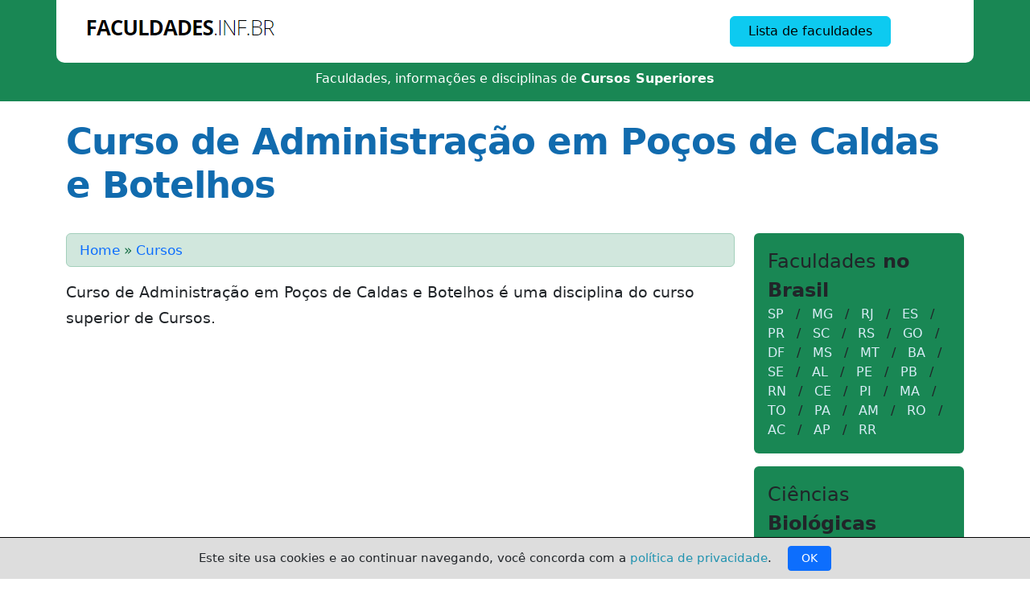

--- FILE ---
content_type: text/html
request_url: https://www.faculdades.inf.br/cursos/curso-de-administracao-pocos-de-caldas.html
body_size: 22915
content:
<!DOCTYPE html>
<html lang="en">

<head>
    <meta name="viewport" content="width=device-width, initial-scale=1.0">
    <meta charset="utf-8" />
    <title>Curso de Administração em Poços de Caldas e Botelhos</title>
    <link href="https://cdn.jsdelivr.net/npm/bootstrap@5.3.0-alpha1/dist/css/bootstrap.min.css" rel="stylesheet" integrity="sha384-GLhlTQ8iRABdZLl6O3oVMWSktQOp6b7In1Zl3/Jr59b6EGGoI1aFkw7cmDA6j6gD" crossorigin="anonymous">
    <link rel="stylesheet" href="https://cdn.jsdelivr.net/npm/bootstrap-icons@1.10.3/font/bootstrap-icons.css">        
    <style>
        @import url(https://fonts.googleapis.com/css?family=Open+Sans:300,400,600);
        .topo {
            background-color: #fff;
            border-radius: 0 0 10px 10px;
            padding: 20px;
        }
        h1 {
            letter-spacing: -1px;
            font-size: 45px;
            color: #116bae;
            font-weight: 700;
        }
        .conteudo {
            line-height: 170% !important;
            font-size: 1.2rem !important;
        }
        .conteudo li {
            margin: 7px 0;
        }
        .conteudo em {
            display: block;
            padding: 10px;
            background-color: #d9edf7;
            border-radius: 5px;
            border-left: 6px solid #656565;
        }
        .conteudo img {
            width: 100%;
        }
        a {
            text-decoration: none;
        }
        a:hover {
            text-decoration: underline;
        }
        .nav a,
        .alert a {
            color: #d9edf7;
        }
        .nav>li>a:focus,
        .nav>li>a:hover {
            background-color: transparent;
            color: #fff;
        }
        .navbar-toggle {
            background-color: #bce8f1 !important;
        }
        .navbar-toggle .icon-bar {
            background-color: #656565 !important;
        }
        .grade{
            display: flex;
            flex-direction: row;
            flex-wrap: wrap;
            list-style: none;
            padding: 0px;
        }
        .grade > li{
            width: 33%;
            align-self: center;
        }
        .rodape {
            clear: both;
            color: #fff;
            padding-top: 20px;
        }
       .rodape ul {
            padding-bottom: 20px;
            margin-left: 20px;
            padding-left: 0;
        }
        .rodape li {
            line-height: 150%;
            font-size: 15px;
            color: #fff;
        }
        .rodape li a {
            color: #fff;
        }
        @media screen and (max-width: 600px) {
            .topo {
                padding: 10px;
            }
            h1 {
                font-size: 26px;
            }
            h2 {
                font-size: 22px;
            }
            .conteudo img {
                width: 100%;
            }
            .grade > li{
               width: 100%;
            }            
        }
    </style>
    <meta name='description' content='Curso de Administração em Poços de Caldas e Botelhos é uma disciplina do curso superior de Cursos.' />
    <link rel="canonical" href="https://www.faculdades.inf.br/cursos/curso-de-administracao-pocos-de-caldas.html" />
    <!-- ads automático -->
    <script async src="https://pagead2.googlesyndication.com/pagead/js/adsbygoogle.js?client=ca-pub-3624984939330522" crossorigin="anonymous"></script>
<!-- Google tag (gtag.js) -->
<script async src="https://www.googletagmanager.com/gtag/js?id=UA-2508794-55"></script>
<script>
  window.dataLayer = window.dataLayer || [];
  function gtag(){dataLayer.push(arguments);}
  gtag('js', new Date());

  gtag('config', 'UA-2508794-55');
</script>    
</head>
<body>
    <div class="container-fluid bg-success">
        <div class="container">
            <div class="row topo">
                <div class="col-xs-12 col-md-8">
                    <div class="logo"><a href="https://www.faculdades.inf.br"><img border="0" src="https://www.faculdades.inf.br/wp-content/themes/conteudo/logo.png" alt="Faculdades"/></a></div>
                </div>
                <div class="col-xs-12 col-md-4" style="text-align: center;">
                    <a href="https://www.faculdades.inf.br/estado/sp.html" class="btn btn-info">&nbsp; Lista de faculdades &nbsp;</a>
                </div>
            </div>
            <div class="row">
                <div class="col-xs-12 col-md-12 text-center pt-2">
                    <p class="fs-6 text-white">Faculdades, informações e disciplinas de <strong>Cursos Superiores</strong></p>
                </div>
            </div>
        </div>
    </div>

    <br>
    <div class="container">
        <div class="row">

            <div class="col-md-12 ">
                <h1>Curso de Administração em Poços de Caldas e Botelhos</h1>
            </div>

            <div class="col-md-9 conteudo">
                <p class="alert alert-success py-1 mt-4"><small><a class='text-primary' href='https://www.faculdades.inf.br'>Home</a> » <a class='text-primary' href='https://www.faculdades.inf.br/cursos'>Cursos</a></small></p>
                <p class="">Curso de Administração em Poços de Caldas e Botelhos é uma disciplina do curso superior de Cursos.</p>
                <br><script async src="https://pagead2.googlesyndication.com/pagead/js/adsbygoogle.js?client=ca-pub-3624984939330522"
crossorigin="anonymous"></script>
<!-- responsivo_quadrado -->
<ins class="adsbygoogle"
style="display:block"
data-ad-client="ca-pub-3624984939330522"
data-ad-slot="5538792163"
data-ad-format="auto"
data-full-width-responsive="true"></ins>
<script>
(adsbygoogle = window.adsbygoogle || []).push({});
</script>
                <br>
                <p><p>São três em Andradas, um em Botelhos,  e dezenove em Poços de Caldas. Veja a lista abaixo:</p><div class="alert alert-primary" role="alert"><strong>Andradas</strong></div><p><strong>UNINTER</strong><br>Administração a distância:<br> 3108 horas, CPC: 4 - 2018 Enade: 3 - 2018<br><em>Polo PAP ANDRADAS:</em> Rua Guerino Costa 270 CENTRO Andradas/MG</p><p><strong>UNIP</strong><br>Administração a distância:<br> 3020 horas, CPC: 3 - 2018 <br><em>Polo ANDRADAS:</em> Rua Coronel Eduardo Amaral 62/64 Centro Andradas/MG</p><p><strong>UNIVERSIDADE PITÁGORAS UNOPAR</strong><br>Administração a distância:<br> 3000 horas, CPC: 3 - 2018 Enade: 2 - 2018<br><em>Polo ANDRADAS/MG - I(6955)U:</em> Rua João Buzato 229 Jardim Mantiqueira Andradas/MG</p><div class="alert alert-primary" role="alert"><strong>Botelhos</strong></div><p><strong>FHO</strong><br>Administração a distância:<br> 3226 horas, CPC: 3 - 2018 Enade: 2 - 2018<br><em>Polo POLO EAD - BOTELHOS/MG:</em> BOTELHOS/MG - Praça Gabriel Botelho 150 Centro Botelhos/MG</p><div class="alert alert-primary" role="alert"><strong>Poços de Caldas</strong></div><p><strong>PUC MINAS</strong><br>Administração a distância:<br> 3194 horas, CPC: 4 - 2018 Enade: 4 - 2018<br><em>Polo Campus/Polo Poços de Caldas:</em> Av. Padre Francis Cletus Cox 1661 Jardim Country Club Poços de Caldas/MG</p><p><strong>SENACSP</strong><br>Administração a distância:<br> 3024 horas, CPC: 4 - 2018 Enade: 5 - 2018<br><em>Polo POLO POÇOS DE CALDAS:</em> Rua Cerro Azul 525 Jardim dos Estados Poços de Caldas/MG</p><p><strong>UAM</strong><br>Administração a distância:<br> 3000 horas, CPC: 4 - 2018 Enade: 4 - 2018<br><em>Polo POLO POÇOS DE CALDAS:</em> Rua Vivaldi Leite Ribeiro 863 Cascatinha Poços de Caldas/MG</p><p><strong>UNINTER</strong><br>Administração a distância:<br> 3108 horas, CPC: 4 - 2018 Enade: 3 - 2018<br><em>Polo PAP POÇOS DE CALDAS:</em> Rua Santa Catarina 717 Centro Poços de Caldas/MG</p><p><strong>UNIASSELVI</strong><br>Administração a distância:<br> 3160 horas, CPC: 4 - 2018 Enade: 2 - 2018<br><em>Polo Polo de Apoio Presencial de Poços de Caldas/MG:</em> Avenida Santo Antônio 211 Cascatinha Poços de Caldas/MG</p><p><strong>CEUCLAR</strong><br>Administração a distância:<br> 3000 horas, CPC: 3 - 2018 Enade: 3 - 2018<br><em>Polo Polo Claretiano de Poços de Caldas:</em> Rua Rio Grande do Sul 1.483 Centro Poços de Caldas/MG</p><p><strong>UNICESUMAR</strong><br>Administração a distância:<br> 3684 horas, CPC: 3 - 2018 <br><em>Polo POÇOS DE CALDAS - MG:</em> Avenida João Pinheiro 1236 Vila Cruz Poços de Caldas/MG</p><p><strong>UNIFRAN</strong><br>Administração a distância:<br> 3000 horas, CPC: 3 - 2018 <br><em>Polo POLO POÇOS DE CALDAS:</em> RUA ITABIRA 93 JARDIM DOS ESTADOS Poços de Caldas/MG</p><p><strong>FAEL</strong><br>Administração a distância:<br> 3300 horas, CPC: 3 - 2018 <br><em>Polo MG - Poços de Caldas - Polo EaD:</em> Rua Espírito Santo 116 Centro Poços de Caldas/MG</p><p><strong>UNIVERSIDADE PITÁGORAS UNOPAR</strong><br>Administração a distância:<br> 3000 horas, CPC: 3 - 2018 Enade: 2 - 2018<br><em>Polo POCOS DE CALDAS/MG - I(24205)U:</em> Rua Doutor Mário de Paiva 572 Vila Nova Poços de Caldas/MG</p><p><strong>UNIVERSIDADE PITÁGORAS UNOPAR</strong><br>Administração a distância:<br> 3000 horas, CPC: 3 - 2018 Enade: 2 - 2018<br><em>Polo POÇOS DE CALDAS:</em> Avenida João Pinheiro 1046 Jardim do Ginásio Poços de Caldas/MG</p><p><strong>UNIFEOB</strong><br>Administração a distância:<br> 3700 horas<br><em>Polo Poços de Caldas:</em> Avenida Sílvio Monteiro dos Santos 180 Vila Olímpica Poços de Caldas/MG</p><p><strong>UNIFCV</strong><br>Administração a distância:<br> 3500 horas<br><em>Polo POLO - POÇOS DE CALDAS/MG - CENTRO:</em> Rua Espírito Santo 116 Centro Poços de Caldas/MG</p><p><strong>UNIANDRADE</strong><br>Administração a distância:<br> 3720 horas<br><em>Polo POÇOS DE CALDAS:</em> Rua Nico Duarte 968 Jardim do Ginásio Poços de Caldas/MG</p><p><strong>FSV</strong><br>Administração a distância:<br> 3700 horas<br><em>Polo UNIBR Online - Polo Poços de Caldas:</em> Rua Padre Henry Mothon 52 Centro Poços de Caldas/MG</p><p><strong>PUC MINAS</strong><br>Administração presencial:<br> 3000 horas, Noturno, 8 Semestres, 120 vagas, CPC: 4 - 2018 Enade: 4 - 2018<br><em>Campus Campus/Polo Poços de Caldas:</em> Av. Padre Francis Cletus Cox 1661 Jardim Country Club Poços de Caldas/MG</p><p><strong>FACULDADE PITÁGORAS DE POÇOS DE CALDAS</strong><br>Administração presencial:<br> 3000 horas, Noturno, 8 Semestres, 184 vagas, CPC: 3 - 2018 Enade: 3 - 2018<br><em>Campus Unidade SEDE:</em> Avenida João Pinheiro 1.046 Jardim do Ginásio Poços de Caldas/MG</p><p><strong>UNIFENAS</strong><br>Administração presencial:<br> 3000 horas, Noturno, 8 Semestres, 120 vagas, CPC: 0 - 2012 Enade: 3 - 2012<br><em>Campus UNIFENAS CAMPUS POÇOS DE CALDAS:</em> Rodovia Geraldo Martins Costa s/n Centro Poços de Caldas/MG</p><p><strong>UNIFENAS</strong><br>Administração presencial:<br> 3106 horas, Noturno, 8 Semestres, 0 vagas<br><em>Campus UNIFENAS CAMPUS POÇOS DE CALDAS:</em> Rodovia Geraldo Martins Costa s/n Centro Poços de Caldas/MG</p><p>Fonte: <a href="https://emec.mec.gov.br" target="_blank">Ministério da Educação (e-MEC)</a></p></p>
                <br>
                <!-- <h3>Veja também:</h3>
                <ul><li><a href='https://www.faculdades.inf.br/cursos/curso-de-administracao-campinas.html'>Curso de Administração em Campinas Presencial e EAD</a></li><li><a href='https://www.faculdades.inf.br/cursos/curso-de-administracao-niteroi.html'>Curso de Administração em Niterói e Nilópolis</a></li><li><a href='https://www.faculdades.inf.br/cursos/curso-de-administracao-sao-leopoldo.html'>Curso de Administração em São Leopoldo e Portão</a></li><li><a href='https://www.faculdades.inf.br/cursos/curso-de-arquitetura-e-urbanismo-cascavel.html'>Curso de Arquitetura e Urbanismo em Cascavel e Corbélia</a></li><li><a href='https://www.faculdades.inf.br/cursos/curso-de-arquitetura-e-urbanismo-caxias-do-sul.html'>Curso de Arquitetura e Urbanismo em Caxias do Sul e Nova Petrópolis</a></li><li><a href='https://www.faculdades.inf.br/cursos/curso-de-pedagogia-foz-do-iguacu.html'>Curso de Pedagogia em Foz do Iguaçu e Medianeira</a></li><li><a href='https://www.faculdades.inf.br/educacao-superior/ead-ou-educacao-a-distancia.html'>EAD ou Educação a distância. Conceito e definição</a></li><li><a href='https://www.faculdades.inf.br/engenharia-mecanica/engenharia-da-qualidade-2.html'>Engenharia da Qualidade. Faculdade de Engenharia Mecânica</a></li><li><a href='https://www.faculdades.inf.br/ciencias-biologicas/estagio-curricular-5.html'>Faculdade de Ciências Biológicas: Estágio Curricular</a></li><li><a href='https://www.faculdades.inf.br/direito/estagio-supervisionado-6.html'>Faculdade de Direito: Estágio Supervisionado</a></li><li><a href='https://www.faculdades.inf.br/arquitetura/etica-e-legislacao-profissional-3.html'>Arquitetura e Urbanismo: Ética e Legislação Profissional</a></li><li><a href='https://www.faculdades.inf.br/engenharia-producao/etica-e-legislacao-profissional-5.html'>Engenharia de Produção: Ética e Legislação Profissional</a></li><li><a href='https://www.faculdades.inf.br/ciencias-biologicas/fisiologia-animal-comparada.html'>Faculdade Ciências Biológicas: Fisiologia Animal Comparada</a></li><li><a href='https://www.faculdades.inf.br/geografia/geografia-urbana.html'>Graduação em Geografia: Matéria Geografia Urbana</a></li><li><a href='https://www.faculdades.inf.br/fisica/geometria-analitica-e-algebra-linear-2.html'>Geometria Analítica e Álgebra Linear. Faculdade de Física</a></li><li><a href='https://www.faculdades.inf.br/educacao-superior/nota-de-corte-do-enem-fuvest-sisu-prouni.html'>Nota de corte do ENEM, Fuvest, Sisu, Prouni. Perguntas e respostas</a></li><li><a href='https://www.faculdades.inf.br/nutricao/nutricao-em-saude-publica.html'>Disciplina: Nutrição em Saúde Pública. Faculdade</a></li><li><a href='https://www.faculdades.inf.br/educacao-superior/opiniao-de-ex-aluno-de-ead.html'>Opinião de ex-aluno de faculdade EAD. Dicas e tira-dúvidas</a></li><li><a href='https://www.faculdades.inf.br/direito/teoria-geral-do-processo-penal.html'>Faculdade de Direito: Teoria Geral do Processo Penal</a></li><li><a href='https://www.faculdades.inf.br/engenharia-producao/topicos-de-matematica-3.html'>Faculdade de Engenharia de Produção: Tópicos de Matemática</a></li></ul> -->
            </div>

            <div class="col-md-3"><br>

                <div class="alert bg-success">
                    <span class="fs-4">Faculdades <strong>no Brasil</strong></span><br>
                    <a href="https://www.faculdades.inf.br/estado/sp.html">SP</a> &nbsp; / &nbsp;
                    <a href="https://www.faculdades.inf.br/estado/mg.html">MG</a> &nbsp; / &nbsp;
                    <a href="https://www.faculdades.inf.br/estado/rj.html">RJ</a> &nbsp; / &nbsp;
                    <a href="https://www.faculdades.inf.br/estado/es.html">ES</a> &nbsp; / &nbsp;
                    <a href="https://www.faculdades.inf.br/estado/pr.html">PR</a> &nbsp; / &nbsp;
                    <a href="https://www.faculdades.inf.br/estado/sc.html">SC</a> &nbsp; / &nbsp;
                    <a href="https://www.faculdades.inf.br/estado/rs.html">RS</a> &nbsp; / &nbsp;
                    <a href="https://www.faculdades.inf.br/estado/go.html">GO</a> &nbsp; / &nbsp;
                    <a href="https://www.faculdades.inf.br/estado/df.html">DF</a> &nbsp; / &nbsp;
                    <a href="https://www.faculdades.inf.br/estado/ms.html">MS</a> &nbsp; / &nbsp;
                    <a href="https://www.faculdades.inf.br/estado/mt.html">MT</a> &nbsp; / &nbsp;
                    <a href="https://www.faculdades.inf.br/estado/ba.html">BA</a> &nbsp; / &nbsp;
                    <a href="https://www.faculdades.inf.br/estado/se.html">SE</a> &nbsp; / &nbsp;
                    <a href="https://www.faculdades.inf.br/estado/al.html">AL</a> &nbsp; / &nbsp;
                    <a href="https://www.faculdades.inf.br/estado/pe.html">PE</a> &nbsp; / &nbsp;
                    <a href="https://www.faculdades.inf.br/estado/pb.html">PB</a> &nbsp; / &nbsp;
                    <a href="https://www.faculdades.inf.br/estado/rn.html">RN</a> &nbsp; / &nbsp;
                    <a href="https://www.faculdades.inf.br/estado/ce.html">CE</a> &nbsp; / &nbsp;
                    <a href="https://www.faculdades.inf.br/estado/pi.html">PI</a> &nbsp; / &nbsp;
                    <a href="https://www.faculdades.inf.br/estado/ma.html">MA</a> &nbsp; / &nbsp;
                    <a href="https://www.faculdades.inf.br/estado/to.html">TO</a> &nbsp; / &nbsp;
                    <a href="https://www.faculdades.inf.br/estado/pa.html">PA</a> &nbsp; / &nbsp;
                    <a href="https://www.faculdades.inf.br/estado/am.html">AM</a> &nbsp; / &nbsp;
                    <a href="https://www.faculdades.inf.br/estado/ro.html">RO</a> &nbsp; / &nbsp;
                    <a href="https://www.faculdades.inf.br/estado/ac.html">AC</a> &nbsp; / &nbsp;
                    <a href="https://www.faculdades.inf.br/estado/ap.html">AP</a> &nbsp; / &nbsp;
                    <a href="https://www.faculdades.inf.br/estado/rr.html">RR</a>
                </div>

                <div class="alert bg-success">
                    <span class="fs-4">Ciências <strong>Biológicas</strong></span><br>
                    • <a href="https://www.faculdades.inf.br/ciencias-biologicas">Ciências Biológicas</a><br>
                    • <a href="https://www.faculdades.inf.br/educacao-fisica">Educação Física</a><br>
                    • <a href="https://www.faculdades.inf.br/enfermagem">Enfermagem</a><br>
                    • <a href="https://www.faculdades.inf.br/farmacia">Farmácia</a><br>
                    • <a href="https://www.faculdades.inf.br/nutricao">Nutrição</a><br>
                </div>

                <div class="alert bg-success">
                    <span class="fs-4">Ciências <strong>Exatas</strong></span><br>
                    • <a href="https://www.faculdades.inf.br/arquitetura">Arquitetura e Urbanismo</a><br>
                    • <a href="https://www.faculdades.inf.br/ciencia-computacao">Ciência da Computação</a><br>
                    • <a href="https://www.faculdades.inf.br/engenharia-civil">Engenharia Civil</a><br>
                    • <a href="https://www.faculdades.inf.br/engenharia-computacao">Engenharia de Computação</a><br>
                    • <a href="https://www.faculdades.inf.br/engenharia-producao">Engenharia de Produção</a><br>
                    • <a href="https://www.faculdades.inf.br/engenharia-eletrica">Engenharia Elétrica</a><br>
                    • <a href="https://www.faculdades.inf.br/engenharia-mecanica">Engenharia Mecânica</a><br>
                    • <a href="https://www.faculdades.inf.br/matematica">Matemática</a><br>
                    • <a href="https://www.faculdades.inf.br/sistemas-informacao">Sistemas de Informação</a>
                </div>

                <div class="alert bg-success">
                    <span class="fs-4">Ciências <strong>Humanas</strong></span><br>
                    • <a href="https://www.faculdades.inf.br/administracao">Administração</a><br>
                    • <a href="https://www.faculdades.inf.br/ciencias-contabeis">Ciências Contábeis</a><br>
                    • <a href="https://www.faculdades.inf.br/ciencias-economicas">Ciências Econômicas</a><br>
                    • <a href="https://www.faculdades.inf.br/publicidade-propaganda">Publicidade e
                        Propaganda</a><br>
                    • <a href="https://www.faculdades.inf.br/direito">Direito</a><br>
                    • <a href="https://www.faculdades.inf.br/hotelaria">Hotelaria</a><br>
                    • <a href="https://www.faculdades.inf.br/jornalismo">Jornalismo</a><br>
                    • <a href="https://www.faculdades.inf.br/letras">Letras</a><br>
                    • <a href="https://www.faculdades.inf.br/marketing">Marketing</a><br>
                    • <a href="https://www.faculdades.inf.br/pedagogia">Pedagogia</a><br>
                    • <a href="https://www.faculdades.inf.br/psicologia">Psicologia</a><br>
                    • <a href="https://www.faculdades.inf.br/relacoes-internacionais">Relações
                        Internacionais</a><br>
                    • <a href="https://www.faculdades.inf.br/servico-social">Serviço Social</a><br>
                    • <a href="https://www.faculdades.inf.br/turismo">Turismo</a>
                </div>
            </div>
        </div>
    </div>
    <div class="container-fluid bg-success">
        <div class="container pt-3">
            <div class="row rodape">
                <div class="col-md-4">
                    <h5>INSTITUCIONAL</h5>
                    <ul>
                        <li><a href="https://www.faculdades.inf.br">Home</a></li>
                        <li><a href="https://www.faculdades.inf.br/sobre-o-site.html">Sobre o site</a></li>
                        <li><a href="https://www.faculdades.inf.br/politica-de-privacidade.html" rel="nofollow">Política de Privacidade</a></li>
                    </ul>
                </div>
                <div class="col-md-4">
                    <h5>ÁREAS:</h5>
                    <ul>
                        <li>Exatas</li>
                        <li>Humanas</li>
                        <li>Biológicas</li>
                    </ul>
                </div>
                <p class="clear"><small>&copy; 2016-2023 &nbsp; | &nbsp; faculdades.inf.br &nbsp; | &nbsp; Em Jesus Cristo nós confiamos</small></p>
            </div>
        </div>
    </div>
      <!--LGPD-->
      <div class="lgpd" id="ok_lgpd">Este site usa cookies e ao continuar navegando, você concorda com a <a href="https://www.faculdades.inf.br/politica-de-privacidade.html">política de privacidade</a>. &nbsp;&nbsp; <button type="button" id="concordar" class="btn btn-primary btn-sm" onclick="ok_lgpd();">&nbsp; OK &nbsp;</div>
        <script>var achou = document.cookie; if (achou.indexOf("_lgpd_faculdades") != -1) { document.getElementById("ok_lgpd").style.display = "none"; } function ok_lgpd() { document.cookie = "name=_lgpd_faculdades; domain=faculdades.inf.br; max-age=" + 360 * 24 * 60 * 60; document.getElementById("ok_lgpd").style.display = "none"; }</script>
<style>
  .lgpd {font-size: 15px;border-top: 1px solid #000;background-color: #ddd;width: 100%;display: block;text-align: center;position: fixed;bottom: 0px;left: 0px;padding: 10px 0px;}
  .lgpd>a {color: #2193b0;}
</style>
</body>

</html>

--- FILE ---
content_type: text/html; charset=utf-8
request_url: https://www.google.com/recaptcha/api2/aframe
body_size: 269
content:
<!DOCTYPE HTML><html><head><meta http-equiv="content-type" content="text/html; charset=UTF-8"></head><body><script nonce="6Yw_wjbk_GoSbHXJaz053A">/** Anti-fraud and anti-abuse applications only. See google.com/recaptcha */ try{var clients={'sodar':'https://pagead2.googlesyndication.com/pagead/sodar?'};window.addEventListener("message",function(a){try{if(a.source===window.parent){var b=JSON.parse(a.data);var c=clients[b['id']];if(c){var d=document.createElement('img');d.src=c+b['params']+'&rc='+(localStorage.getItem("rc::a")?sessionStorage.getItem("rc::b"):"");window.document.body.appendChild(d);sessionStorage.setItem("rc::e",parseInt(sessionStorage.getItem("rc::e")||0)+1);localStorage.setItem("rc::h",'1769484926611');}}}catch(b){}});window.parent.postMessage("_grecaptcha_ready", "*");}catch(b){}</script></body></html>